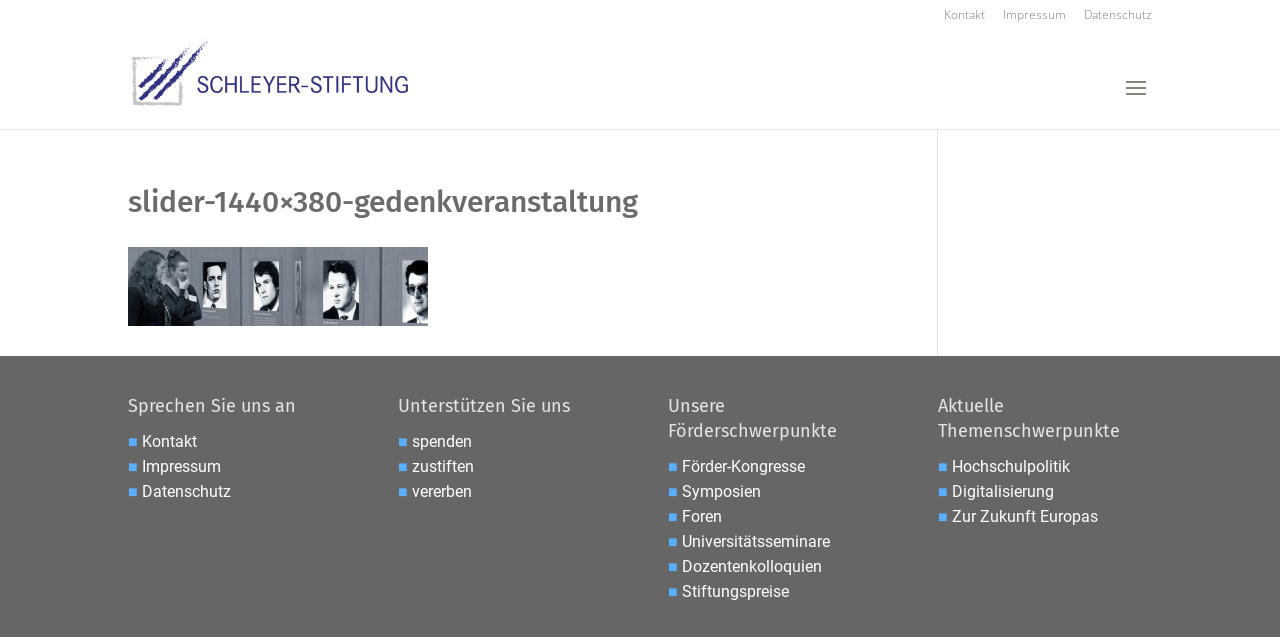

--- FILE ---
content_type: text/css
request_url: https://schleyer-stiftung.de/wp-content/uploads/omgf/omgf-stylesheet-129/omgf-stylesheet-129.css?ver=1666102997
body_size: 4509
content:
/**
 * Auto Generated by OMGF
 * @author: Daan van den Bergh
 * @url: https://daan.dev
 */

@font-face {
    font-family: 'Droid Sans';
    font-style: normal;
    font-weight: 400;
    font-display: swap;
    src:     url('https://schleyer-stiftung.de/wp-content/uploads/omgf/omgf-stylesheet-129/droid-sans-normal-latin-400.woff2') format('woff2');
    unicode-range: U+0000-00FF, U+0131, U+0152-0153, U+02BB-02BC, U+02C6, U+02DA, U+02DC, U+2000-206F, U+2074, U+20AC, U+2122, U+2191, U+2193, U+2212, U+2215, U+FEFF, U+FFFD;
}
@font-face {
    font-family: 'Fira Sans';
    font-style: italic;
    font-weight: 300;
    font-display: swap;
    src:     url('https://schleyer-stiftung.de/wp-content/uploads/omgf/omgf-stylesheet-129/fira-sans-italic-latin-ext-300.woff2') format('woff2');
    unicode-range: U+0100-024F, U+0259, U+1E00-1EFF, U+2020, U+20A0-20AB, U+20AD-20CF, U+2113, U+2C60-2C7F, U+A720-A7FF;
}
@font-face {
    font-family: 'Fira Sans';
    font-style: italic;
    font-weight: 300;
    font-display: swap;
    src:     url('https://schleyer-stiftung.de/wp-content/uploads/omgf/omgf-stylesheet-129/fira-sans-italic-latin-300.woff2') format('woff2');
    unicode-range: U+0000-00FF, U+0131, U+0152-0153, U+02BB-02BC, U+02C6, U+02DA, U+02DC, U+2000-206F, U+2074, U+20AC, U+2122, U+2191, U+2193, U+2212, U+2215, U+FEFF, U+FFFD;
}
@font-face {
    font-family: 'Fira Sans';
    font-style: italic;
    font-weight: 400;
    font-display: swap;
    src:     url('https://schleyer-stiftung.de/wp-content/uploads/omgf/omgf-stylesheet-129/fira-sans-italic-latin-ext-400.woff2') format('woff2');
    unicode-range: U+0100-024F, U+0259, U+1E00-1EFF, U+2020, U+20A0-20AB, U+20AD-20CF, U+2113, U+2C60-2C7F, U+A720-A7FF;
}
@font-face {
    font-family: 'Fira Sans';
    font-style: italic;
    font-weight: 400;
    font-display: swap;
    src:     url('https://schleyer-stiftung.de/wp-content/uploads/omgf/omgf-stylesheet-129/fira-sans-italic-latin-400.woff2') format('woff2');
    unicode-range: U+0000-00FF, U+0131, U+0152-0153, U+02BB-02BC, U+02C6, U+02DA, U+02DC, U+2000-206F, U+2074, U+20AC, U+2122, U+2191, U+2193, U+2212, U+2215, U+FEFF, U+FFFD;
}
@font-face {
    font-family: 'Fira Sans';
    font-style: normal;
    font-weight: 400;
    font-display: swap;
    src:     url('https://schleyer-stiftung.de/wp-content/uploads/omgf/omgf-stylesheet-129/fira-sans-normal-latin-ext-400.woff2') format('woff2');
    unicode-range: U+0100-024F, U+0259, U+1E00-1EFF, U+2020, U+20A0-20AB, U+20AD-20CF, U+2113, U+2C60-2C7F, U+A720-A7FF;
}
@font-face {
    font-family: 'Fira Sans';
    font-style: normal;
    font-weight: 400;
    font-display: swap;
    src:     url('https://schleyer-stiftung.de/wp-content/uploads/omgf/omgf-stylesheet-129/fira-sans-normal-latin-400.woff2') format('woff2');
    unicode-range: U+0000-00FF, U+0131, U+0152-0153, U+02BB-02BC, U+02C6, U+02DA, U+02DC, U+2000-206F, U+2074, U+20AC, U+2122, U+2191, U+2193, U+2212, U+2215, U+FEFF, U+FFFD;
}
@font-face {
    font-family: 'Fira Sans';
    font-style: normal;
    font-weight: 500;
    font-display: swap;
    src:     url('https://schleyer-stiftung.de/wp-content/uploads/omgf/omgf-stylesheet-129/fira-sans-normal-latin-ext-500.woff2') format('woff2');
    unicode-range: U+0100-024F, U+0259, U+1E00-1EFF, U+2020, U+20A0-20AB, U+20AD-20CF, U+2113, U+2C60-2C7F, U+A720-A7FF;
}
@font-face {
    font-family: 'Fira Sans';
    font-style: normal;
    font-weight: 500;
    font-display: swap;
    src:     url('https://schleyer-stiftung.de/wp-content/uploads/omgf/omgf-stylesheet-129/fira-sans-normal-latin-500.woff2') format('woff2');
    unicode-range: U+0000-00FF, U+0131, U+0152-0153, U+02BB-02BC, U+02C6, U+02DA, U+02DC, U+2000-206F, U+2074, U+20AC, U+2122, U+2191, U+2193, U+2212, U+2215, U+FEFF, U+FFFD;
}
@font-face {
    font-family: 'Roboto';
    font-style: normal;
    font-weight: 400;
    font-display: swap;
    src:     url('https://schleyer-stiftung.de/wp-content/uploads/omgf/omgf-stylesheet-129/roboto-normal-latin-ext-400.woff2') format('woff2');
    unicode-range: U+0100-024F, U+0259, U+1E00-1EFF, U+2020, U+20A0-20AB, U+20AD-20CF, U+2113, U+2C60-2C7F, U+A720-A7FF;
}
@font-face {
    font-family: 'Roboto';
    font-style: normal;
    font-weight: 400;
    font-display: swap;
    src:     url('https://schleyer-stiftung.de/wp-content/uploads/omgf/omgf-stylesheet-129/roboto-normal-latin-400.woff2') format('woff2');
    unicode-range: U+0000-00FF, U+0131, U+0152-0153, U+02BB-02BC, U+02C6, U+02DA, U+02DC, U+2000-206F, U+2074, U+20AC, U+2122, U+2191, U+2193, U+2212, U+2215, U+FEFF, U+FFFD;
}
